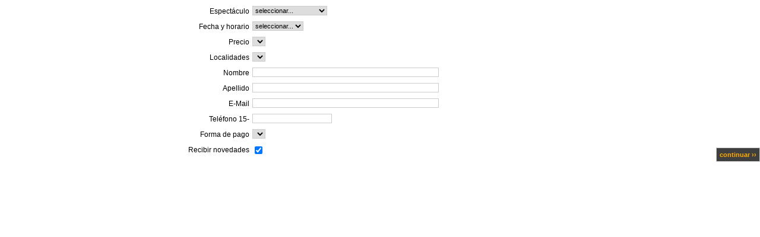

--- FILE ---
content_type: text/html; Charset=utf-8
request_url: https://widgets.alternativateatral.com/widgetlocalidadesespacio28-celcit?e=84851
body_size: 4814
content:

<html>
<head>
<title>Alternativa Teatral - Alternativa Teatral</title>
<base href="//widgets.alternativateatral.com">
<meta http-equiv="Content-Type" content="text/html; charset=utf-8">
<meta http-equiv="X-UA-Compatible" content="IE=EmulateIE7" />
<link rel="stylesheet" href="//css.alternativateatral.com/archivos/reservas-28.css" type="text/css">
<script language=Javascript src="//static.alternativateatral.com/archivos/interpretadorAjax.js"></script>
<script type='text/javascript' src='//static.alternativateatral.com/archivos/scriptaculous/lib/prototype.js'></script>
<script type='text/javascript' src='//static.alternativateatral.com/archivos/scriptaculous/src/scriptaculous.js'></script>
<script type='text/javascript' src='//static.alternativateatral.com/archivos/jsonp.js'></script>

<script type='text/javascript' src='//static.alternativateatral.com/archivos/reservas.js?r=20251104101300'></script>
<!-- Global site tag (gtag.js) - Google Analytics -->
<script async src="https://www.googletagmanager.com/gtag/js?id=UA-278208-1"></script>
<script>
  window.dataLayer = window.dataLayer || [];
  function gtag(){dataLayer.push(arguments);}
  gtag('js', new Date());

  gtag('config', 'UA-278208-1');
  gtag('config', 'G-J4ZPM27D6F');
</script>
<!-- Facebook Pixel Code -->
<script>
!function(f,b,e,v,n,t,s){if(f.fbq)return;n=f.fbq=function(){n.callMethod?
n.callMethod.apply(n,arguments):n.queue.push(arguments)};if(!f._fbq)f._fbq=n;
n.push=n;n.loaded=!0;n.version='2.0';n.queue=[];t=b.createElement(e);t.async=!0;
t.src=v;s=b.getElementsByTagName(e)[0];s.parentNode.insertBefore(t,s)}(window,
document,'script','https://connect.facebook.net/en_US/fbevents.js');

fbq('init', '1539747826265962');
fbq('track', "PageView");</script>
<noscript><img height="1" width="1" style="display:none"
src="https://www.facebook.com/tr?id=1539747826265962&ev=PageView&noscript=1"
/></noscript>
<!-- End Facebook Pixel Code -->
</head>
<body bgcolor="#FFFFFF" leftmargin="0" topmargin="0" marginwidth="0" marginheight="0">
<!-- Google Tag Manager -->
<noscript><iframe src="//www.googletagmanager.com/ns.html?id=GTM-WQ7WV2"
height="0" width="0" style="display:none;visibility:hidden"></iframe></noscript>
<script>(function(w,d,s,l,i){w[l]=w[l]||[];w[l].push({'gtm.start':
new Date().getTime(),event:'gtm.js'});var f=d.getElementsByTagName(s)[0],
j=d.createElement(s),dl=l!='dataLayer'?'&l='+l:'';j.async=true;j.src=
'//www.googletagmanager.com/gtm.js?id='+i+dl;f.parentNode.insertBefore(j,f);
})(window,document,'script','dataLayer','GTM-WQ7WV2');</script>
<!-- End Google Tag Manager -->
<div id="sector-formulario"><div id="mensaje"></div><form id="formulario-localidad" name="formulario-localidad" action="javascript:void(0);" onSubmit="return GrabarReserva(1);"><fieldset><label for=><span>Espect&aacute;culo</span> <select name="codigo_obra" id="codigo_obra" onChange="CargarEspectaculo(this.value,'28','','');"><option value=>seleccionar...</option><option value="96655">Leonora</option><option value="96683">La Tortuga de Darwin</option></select><img src=//static.alternativateatral.com/imagenes/6-0.gif id=progreso-obra style="display:none;"></label><label for=><span>Fecha y horario</span> <select name="codigo_funcion" id="codigo_funcion" onChange="CargarFuncion(this.value,'','');"><option value=>seleccionar...</option></select><img src=//static.alternativateatral.com/imagenes/6-0.gif id=progreso-fecha style="display:none;"></label><label for=><span>Precio</span> <select name="codigo_precio" id="codigo_precio" onChange="CargarPrecio(this.value);"></select><img src=//static.alternativateatral.com/imagenes/6-0.gif id=progreso-precio style=display:none;></label><label for=><span>Localidades</span> <select name=localidades id=localidades></select><img src=//static.alternativateatral.com/imagenes/6-0.gif id=progreso-localidades style=display:none;></label><label for=><span>Nombre</span> <input name="nombre" id="nombre" size="50" maxlength="50"></label><label for=><span>Apellido</span> <input name="apellido" id="apellido" size="50" maxlength="50"></label><label for=><span>E-Mail</span> <input name="email" id="email" size="50" maxlength="50"></label><label for=><span>Tel&eacute;fono 15-</span><input type="text" name="telefono" id="telefono"></label><div id=validacion></div><label for=><span>Forma de pago</span><select name="forma-pago" id="forma-pago"></select></label><label for=><span>Recibir novedades</span> <input type="checkbox" name="novedades" id="novedades" value="1" checked></label><img src="//static.alternativateatral.com/imagenes/6-0.gif" id="progreso-continuar" align="center" style="display:none;"><input id="boton-continuar" type="submit" value="continuar ››"><input  type="hidden" name="origen" id="origen" value="4"></fieldset></form></div><script>
if ($F('codigo_obra')!='') {
CargarEspectaculo($F('codigo_obra'),'28','','');
}
</script>

</body>
</html>


--- FILE ---
content_type: text/css
request_url: https://css.alternativateatral.com/archivos/reservas-28.css
body_size: 17371
content:
@charset "utf-8";
/* CSS Document */

body {
	font-family: "Trebuchet MS", Arial, Helvetica, sans-serif;
	font-size: 12px;
	margin: 0;
	padding: 0;
	background-color: #FFF;
}
input, textarea, select {
	font-family: "Trebuchet MS", Arial, Helvetica, sans-serif;
	font-size: 11px;
	max-width: 65%;
	border: 1px solid #ccc;
}
.reserva-datos img {
	float: left;
	border: 2px solid #642687;
	margin-right: 5px;
}
#funciones-activas ul img {
	margin-left: 3px;
	margin-right: 3px;
	margin-bottom: -2px;
}
.reserva-datos {
	padding: 10px;
	height: 100px;
	background-color: #F8F8F8;
	margin-top: 3px;
	border-top-width: 1px;
	border-right-width: 1px;
	border-left-width: 1px;
	border-top-style: solid;
	border-right-style: solid;
	border-left-style: solid;
	border-top-color: #999999;
	border-right-color: #999999;
	border-left-color: #999999;
}
.reservas .dia .espectaculo img {
	float: left;
	border: 2px solid #999;
	margin-right: 10px;
	height: 75px;
	width: 100px;
}
.reservas .dia .espectaculo a {
	font-weight: bold;
	text-decoration: none;
	color: #672F95;
}
.reservas .dia .espectaculo a:hover {
	text-decoration: underline;
	width: 100%;
}
.reservas .dia .espectaculo input {
	float: right;
	font-size: 11px;
}
.reservas .dia .espectaculo-over img {
	float: left;
	border: 2px solid #999999;
	margin-right: 10px;
}
.reservas .dia .espectaculo {
	border-bottom-width: 1px;
	border-bottom-style: solid;
	border-bottom-color: #CCCCCC;
	background-color: #FFFFFF;
	margin: 0px;
	overflow: auto;
	height: 100%;
	padding-top: 10px;
	padding-right: 5px;
	padding-bottom: 10px;
	padding-left: 5px;
}
.reservas .dia .espectaculo i {
	color: #FF0000;
	text-decoration: none;
	font-style: normal;
}
.reservas .dia .espectaculo-over a {
	font-weight: bold;
	text-decoration: none;
	color: #672F95;
}
.reservas .dia .espectaculo-over a:hover {
	text-decoration: underline;
	width: 100%;
}
.reservas .dia .espectaculo-over {
	border-bottom-width: 1px;
	border-bottom-style: solid;
	border-bottom-color: #CCCCCC;
	background-color: #F0F0F0;
	margin: 0px;
	overflow: auto;
	height: 100%;
	padding-top: 10px;
	padding-right: 5px;
	padding-bottom: 10px;
	padding-left: 5px;
}
.reservas .dia .espectaculo-over i {
	color: #FF0000;
	text-decoration: none;
	font-style: normal;
}
.reservas .dia .espectaculo-over input {
	float: right;
	font-size: 11px;
}
.reservas .dia .espectaculo-agotado {
	border-bottom-width: 1px;
	border-bottom-style: solid;
	border-bottom-color: #CCCCCC;
	background-color: #FFFFFF;
	margin: 0px;
	overflow: auto;
	height: 100%;
	padding-top: 10px;
	padding-right: 5px;
	padding-bottom: 10px;
	padding-left: 5px;
	color: #CCCCCC;
 filter:alpha(opacity:50);
	-moz-opacity:0.50;
	opacity:0.50;
}
.reservas .dia .espectaculo-agotado img {
	float: left;
	border: 2px solid #666666;
	margin-right: 10px;
	height: 75px;
	width: 100px;
 filter:alpha(opacity:40);
	-moz-opacity:0.40;
	opacity:0.40;
}
.reservas .dia .espectaculo-agotado a {
	font-weight: bold;
	text-decoration: none;
	color: #BBBBBB;
}
.reservas .dia .espectaculo-agotado input {
	float: right;
	font-size: 11px;
}
.reservas .dia .espectaculo-agotado a:hover {
	text-decoration: underline;
	width: 100%;
}
.reservas .dia .espectaculo-agotado i {
	text-decoration: none;
	font-style: normal;
}
.reservas .dia .espectaculo-agotado-over {
	border-bottom-width: 1px;
	border-bottom-style: solid;
	border-bottom-color: #CCCCCC;
	background-color: #FFFFFF;
	margin: 0px;
	overflow: auto;
	height: 100%;
	padding-top: 10px;
	padding-right: 5px;
	padding-bottom: 10px;
	padding-left: 5px;
	color: #CCCCCC;
 filter:alpha(opacity:50);
	-moz-opacity:0.50;
	opacity:0.50;
}
.reservas .dia .espectaculo-agotado-over img {
	float: left;
	border: 2px solid #666666;
	margin-right: 10px;
 filter:alpha(opacity:40);
	-moz-opacity:0.40;
	opacity:0.40;
}
.reservas .dia .espectaculo-agotado-over a {
	font-weight: bold;
	text-decoration: none;
	color: #BBBBBB;
}
.reservas .dia .espectaculo-agotado-over a:hover {
	text-decoration: underline;
	width: 100%;
}
.reservas .dia .espectaculo-agotado-over input {
	float: right;
	font-size: 11px;
}
.reservas .dia .espectaculo-agotado-over i {
	text-decoration: none;
	font-style: normal;
}
.reservas .titulo {
	background-color: #985ECC;
	margin: 0px;
	font-size: 11px;
	color: #FFFFFF;
	border-bottom-width: 1px;
	border-bottom-style: solid;
	border-bottom-color: #FFFFFF;
	padding-top: 0px;
	padding-right: 5px;
	padding-bottom: 0px;
	padding-left: 5px;
}
.reservas .titulo a {
	color: #FFFFFF;
	text-decoration: none;
}
.reservas {
	font-size: 11px;
}
.reserva-datos .espectaculo {
	font-weight: bold;
	margin-left: 110px;
	margin-bottom: 2px;
	border-bottom-width: 1px;
	border-bottom-style: dotted;
	border-bottom-color: #642687;
	padding-top: 3px;
	padding-right: 3px;
	padding-bottom: 5px;
	padding-left: 3px;
}
.reserva-datos .lugar {
	margin-left: 110px;
	margin-bottom: 2px;
	border-bottom-width: 1px;
	border-bottom-style: dotted;
	border-bottom-color: #642687;
	padding-top: 3px;
	padding-right: 3px;
	padding-bottom: 6px;
	padding-left: 3px;
}
.reserva-datos .fecha {
	font-weight: bold;
	margin-left: 110px;
	padding: 3px;
	margin-bottom: 2px;
}
input.disabled {
	border: 1px solid #F2F2F2;
	background-color: #F2F2F2;
}
input.required, textarea.required {
	border: 1px solid #999999;
	font-size: 11px;
	padding-left: 3px;
	height: 18px;
}
input.validation-failed, textarea.validation-failed {
	border: 1px solid #FF3300;
	color : #FF3300;
}
input.validation-passed, textarea.validation-passed {
	border: 1px solid #999999;
	color : #999999;
}
.validation-advice {
	margin: 5px 0;
	padding: 5px;
	background-color: #FF3300;
	color : #FFF;
}
.custom-advice {
	margin: 5px 0;
	padding: 5px;
	background-color: #C8AA00;
	color : #FFF;
}
.form-row {
	clear: both;
	padding-top: 5px;
	padding-right: 5px;
	padding-bottom: 5px;
	padding-left: 10px;
}
.field-label {
}
.field-widget {
}
.formulario-seccion {
	font-weight: bold;
	color: #FFFFFF;
	background-color: #642687;
	padding: 3px;
	text-align: center;
}
#formulario-reserva {
	margin: 0px;
	padding: 0px;
	background-color: #F8F8F8;
	border: solid #999;
	border-width: 0 1px 1px 1px;
}
#formulario-reserva fieldset {
	border-top-style: none;
	border-right-style: none;
	border-bottom-style: none;
	border-left-style: none;
	padding: 0px;
	margin: 0px;
}
#formulario-reserva legend {
	background-color: #666666;
	width: 100%;
	padding: 4px;
	text-align: center;
	text-transform: uppercase;
	font-weight: bold;
	color: #FFFFFF;
	margin: 0px;
	display: block;
}
#formulario-reserva #siguiente {
	float: right;
	font-family: Tahoma, Verdana, Arial, Helvetica, sans-serif;
	font-size: 11px;
	margin-right: 15px;
	margin-bottom: 15px;
}
.formulario-seccion-error {
	background-color: #FF0000;
	color: #FFFFFF;
	padding: 5px;
	text-align: center;
	font-weight: bold;
	border-right-width: 1px;
	border-left-width: 1px;
	border-right-style: solid;
	border-left-style: solid;
	border-right-color: #999999;
	border-left-color: #999999;
}
.reservas .titulo h2 a {
	color: #FFFFFF;
}
#formulario-reserva .form-row .field-widget #localidades {
	font-family: Tahoma, Verdana, Arial, Helvetica, sans-serif;
	font-size: 11px;
	border: 1px solid #999999;
}
.aviso-confirmacion {
	background-color: #F8F8F8;
	font-size: 13px;
	padding: 10px;
	border-right-width: 1px;
	border-bottom-width: 1px;
	border-left-width: 1px;
	border-right-style: solid;
	border-bottom-style: solid;
	border-left-style: solid;
	border-right-color: #999999;
	border-bottom-color: #999999;
	border-left-color: #999999;
}
.reserva-datos .persona {
	font-size: 13px;
	padding-left: 100px;
	padding-top: 10px;
	padding-bottom: 10px;
	border: 1px dotted #642687;
	margin-top: 10px;
	margin-right: 0px;
	margin-bottom: 5px;
	margin-left: 0px;
}
.reservable {
	background-image: url(//img.alternativateatral.com/imagenes/ticket_green.gif);
	background-repeat: no-repeat;
	list-style-position: outside;
	list-style-type: none;
	margin: 1px;
	padding-top: 15px;
	padding-right: 1px;
	padding-bottom: 15px;
	padding-left: 22px;
	background-position: 0px 20px;
	border-bottom-width: 1px;
	border-bottom-style: dotted;
	border-bottom-color: #4F2384;
}
.aviso-mail {
	background-image: url(//img.alternativateatral.com/imagenes/email.png);
	background-repeat: no-repeat;
	list-style-position: outside;
	list-style-type: none;
	margin: 1px;
	padding-top: 15px;
	padding-right: 1px;
	padding-bottom: 15px;
	padding-left: 22px;
	background-position: 0px 18px;
	border-bottom-width: 1px;
	border-bottom-style: dotted;
	border-bottom-color: #4F2384;
	font-family: Tahoma, Geneva, sans-serif;
	font-size: 11px;
}
.aviso-mail textarea {
	font-family: Tahoma, Geneva, sans-serif;
	font-size: 11px;
	width: 600px;
}
.reservable ul {
	padding: 0px;
	margin-top: 0px;
	margin-right: 0px;
	margin-bottom: 0px;
	margin-left: 20px;
	list-style-type: lower-alpha;
	list-style-image: url(//img.alternativateatral.com/imagenes/arbol-funciones.gif);
}
.no-reservable {
	background-image: url(//img.alternativateatral.com/imagenes/ticket_gris.gif);
	background-repeat: no-repeat;
	list-style-position: outside;
	list-style-type: none;
	margin: 1px;
	padding-top: 15px;
	padding-right: 1px;
	padding-bottom: 15px;
	padding-left: 22px;
	background-position: 0px 20px;
	border-bottom-width: 1px;
	border-bottom-style: dotted;
	border-bottom-color: #431578;
}
.reservas-agotadas {
	background-image: url(//img.alternativateatral.com/imagenes/bullet_star.png);
	background-repeat: no-repeat;
	list-style-position: outside;
	list-style-type: none;
	margin: 1px;
	padding-top: 1px;
	padding-right: 1px;
	padding-bottom: 1px;
	padding-left: 22px;
	background-position: 4px 0px;
}
.reservas-disponibles {
	background-image: url(//img.alternativateatral.com/imagenes/bullet_green.png);
	background-repeat: no-repeat;
	list-style-position: outside;
	list-style-type: none;
	margin: 1px;
	padding-top: 1px;
	padding-right: 1px;
	padding-bottom: 1px;
	padding-left: 22px;
	background-position: 4px 0px;
}
.funciones-activas {
	padding: 0px;
	margin-top: 10px;
	margin-right: 10px;
	margin-bottom: 30px;
	margin-left: 5px;
	font-family: Tahoma, Arial, Helvetica, sans-serif;
	font-size: 11px;
	line-height: 21px;
}
.sombra .funciones-activas a {
	color: #666666;
	text-decoration: underline;
	font-size: 10px;
	font-family: Tahoma, Verdana, Arial, Helvetica, sans-serif;
	line-height: 22px;
}
.estado-reservas {
	padding: 0px;
	margin-top: 10px;
	margin-right: 10px;
	margin-bottom: 30px;
	margin-left: 5px;
}
h1 a {
	color: #FFFFFF;
	text-decoration: none;
	font-weight: normal;
}
.reservas-agotadas a {
	color: #333333;
	text-decoration: none;
}
.reservas-agotadas a:hover {
	color: #FFFFFF;
	text-decoration: none;
	background-color: #642687;
}
.reservas-disponibles a:hover {
	color: #FFFFFF;
	text-decoration: none;
	background-color: #642687;
}
.reservas-disponibles a {
	color: #333333;
	text-decoration: none;
}
h2 {
	font-family: Verdana, Arial, Helvetica, sans-serif;
	font-size: 18px;
	font-weight: normal;
	color: #642687;
	padding: 5px;
	margin: 0px;
	background-image: url(//img.alternativateatral.com/imagenes/fondo-header.jpg);
	background-repeat:  repeat-x;
	border: 1px solid #CCCCCC;
}
h1 {
	font-family: Verdana, Arial, Helvetica, sans-serif;
	font-size: 18px;
	margin: 0px;
	color: #FFFFFF;
	background-image: url(//img.alternativateatral.com/imagenes/fondo-registro.jpg);
	border: 1px solid #6A2288;
	padding-top: 5px;
	padding-right: 5px;
	padding-left: 5px;
	padding-bottom: 5px;
}
.listado-reservas {
	width: 100%;
}
.email a {
	color: #333333;
	text-decoration: none;
}
.detalle-reserva-titulo {
	background-color: #522687;
	color: #FFFFFF;
	font-weight: bold;
}
.detalle-reserva-si {
}
.detalle-reserva-no {
	color: #999999;
}
.detalle-reserva-total {
	color: #333333;
}
.detalle-reserva-total td {
	padding-bottom: 5px;
	padding-top: 5px;
	padding-left: 5px;
	padding-right: 5px;
	background-color: #F2F2F2;
}
.detalle-reserva-titulo td {
	padding: 5px;
}
.detalle-reserva-si td {
	padding: 5px;
	border-bottom-width: 1px;
	border-bottom-style: solid;
	border-bottom-color: #CCCCCC;
}
.detalle-reserva-no td {
	padding: 5px;
	border-bottom-width: 1px;
	border-bottom-style: solid;
	border-bottom-color: #CCCCCC;
}
#formulario-nueva-reserva #confirmar {
	float: right;
}
#formulario-nueva-reserva label {
	width: 80px;
	display: block;
	float: left;
	height: 15px;
	padding-top: 3px;
}
#nueva-persona {
	display: block;
	background-color: #F3F3F3;
	border: 1px solid #CCCCCC;
	margin: 10px;
	overflow: auto;
	padding-right: 10px;
	padding-left: 10px;
}
.datos-espectaculo {
	font-family: Tahoma, Verdana, Arial, Helvetica, sans-serif;
	font-size: 11px;
	padding: 10px;
	margin: 0px;
	background-image: url(//img.alternativateatral.com/imagenes/fondo-header.jpg);
	background-repeat:  repeat-x;
	border: 1px solid #CCCCCC;
	height: 75px;
}
#sector-formulario {
    padding: 0;
    margin: 0px;
    width: 100%;
    position: relative;
}
	
#sector-formulario td {
	font-family: Tahoma, Verdana, Arial, Helvetica, sans-serif;
	font-size: 11px;
}
#formulario-localidad {
	margin: 0px;
	padding-top: 10px;
	padding-right: 0px;
	padding-bottom: 0px;
	padding-left: 0px;
	display: block;
}
#formulario-localidad label {
    display: block;
    margin-bottom: 10px;
    /* height: 22px; */
    position: relative;
    clear: both;	
}
#formulario-localidad label span {
	display: block;
	width: 33%;
	float: left;
	text-align: right;
	margin-right: 5px;
	padding-top: 2px;
}
#formulario-localidad fieldset {
	border: none;
	margin: 0px;
	padding: 0px;
    width: 99.5%;
    min-width: 0;
}
.sombra #formulario-localidad input[button] {
    position: absolute;
    bottom: 0px;
    right: 0px;
}
.datos-espectaculo img {
	float: left;
	margin-right: 10px;
	border: 2px solid #CCCCCC;
}
.datos-espectaculo h3 {
	padding: 0px;
	font-family: Arial, Helvetica, sans-serif;
	color: #601E82;
	font-size: 16px;
	margin-top: 0px;
	margin-right: 0px;
	margin-bottom: 5px;
	margin-left: 0px;
	text-decoration: none;
}
.datos-espectaculo a {
	color: #601E82;
	text-decoration: none;
}
.datos-espectaculo a:hover {
	text-decoration: underline;
}
#boton-continuar {
	background-color: #3F3F3F;
	font-weight: bold;
	color: #FFAB00;
	font-family: Verdana, Arial, Helvetica, sans-serif;
	font-size: 11px;
	padding: 5px;
	cursor: pointer;
    position: absolute;
    bottom: 0px;
    right: 0px;
}
#progreso-continuar {
    position: absolute;
    bottom: 22px;
    right: 240px;
}
#boton-continuar:hover {
	color: #FFF;
}
.agotado {
	color: #999999;
}
#toogle-funciones-activas {
	font-family: Courier;
	font-size: 11px;
	color: #666666;
	font-weight: bold;
	text-decoration: none;
	display: block;
	float: left;
	margin-top: 4px;
	margin-bottom: 4px;
	margin-right: 4px;
}
#toogle-funciones-activas:hover {
/* text-decoration: underline; */
}
.toogle-estado-reservas {
	font-family: Courier;
	font-size: 11px;
	color: #666666;
	font-weight: bold;
	text-decoration: none;
	display: block;
	float: left;
	margin-top: 4px;
	margin-bottom: 4px;
	margin-right: 4px;
}
.toogle-estado-reservas:hover {
/* text-decoration: underline; */
}
#toogle-asignar-localidades {
	font-family: Courier;
	font-size: 11px;
	color: #666666;
	font-weight: bold;
	text-decoration: none;
	display: block;
	float: left;
	margin-top: 4px;
	margin-bottom: 4px;
	margin-right: 4px;
}
#toogle-toogle-asignar-localidades:hover {
/* text-decoration: underline; */
}
.numero {
	text-align: right;
}
.detalle-reserva-separador {
	color: #666666;
}
.detalle-reserva-separador td {
	padding: 10px;
	border-bottom-width: 1px;
	border-bottom-style: solid;
	border-bottom-color: #CCCCCC;
}
.sector-info-localidades {
	padding: 5px;
	border-right-width: 1px;
	border-right-style: solid;
	border-right-color: #CCCCCC;
}
.titulo-confirmacion {
	font-weight: bold;
	padding: 10px;
	border-bottom-width: 1px;
	border-bottom-style: solid;
	border-bottom-color: #CCCCCC;
}
.sector-boton-confirmacion {
	font-weight: bold;
	padding: 10px;
	border-top-width: 1px;
	border-top-style: solid;
	border-top-color: #CCCCCC;
}
.titulo-item-confirmacion {
	font-weight: bold;
	padding: 5px;
	border-bottom-width: 1px;
	border-bottom-style: dotted;
	border-bottom-color: #CCCCCC;
}
.valor-item-confirmacion {
	font-weight: normal;
	padding: 5px;
	border-bottom-width: 1px;
	border-bottom-style: dotted;
	border-bottom-color: #CCCCCC;
}
.titulo-itemfinal-confirmacion {
	font-weight: bold;
	padding: 5px;
	border-bottom-width: 1px;
	border-bottom-style: none;
	border-bottom-color: #CCCCCC;
}
.valor-itemfinal-confirmacion {
	font-weight: normal;
	padding: 5px;
	border-bottom-width: 1px;
	border-bottom-style: none;
	border-bottom-color: #CCCCCC;
}
.titulo-importes-confirmacion {
	font-weight: normal;
	padding: 5px;
	border-bottom-width: 1px;
	border-bottom-style: none;
	border-bottom-color: #CCCCCC;
}
.valor-importes-confirmacion {
	font-weight: normal;
	padding: 5px;
	border-bottom-width: 1px;
	border-bottom-style: none;
	border-bottom-color: #CCCCCC;
}
.titulo-total-confirmacion {
	font-weight: bold;
	padding: 5px;
	border-top-width: 1px;
	border-top-style: dotted;
	border-top-color: #CCCCCC;
}
.valor-total-confirmacion {
	font-weight: bold;
	padding: 5px;
	border-top-width: 1px;
	border-top-style: dotted;
	border-top-color: #CCCCCC;
}
.comisiones {
	font-size: 11px;
	font-family: Tahoma, Geneva, sans-serif;
	color: #666;
	display: block;
	padding-top: 0px;
	padding-right: 5px;
	padding-bottom: 0px;
	padding-left: 5px;
	margin-top: 10px;
	margin-right: 0px;
	margin-bottom: 0px;
	margin-left: 0px;
	border: 1px dotted #999;
	background-color: #F8F8F8;
}
.dia ul {
	margin: 0px;
	padding: 0px;
	list-style-type: none;
	height: 100%;
	overflow: auto;
}


--- FILE ---
content_type: application/javascript
request_url: https://static.alternativateatral.com/archivos/reservas.js?r=20251104101300
body_size: 28612
content:
  direccion = 'http://www.alternativateatral.com/';
  direccion = '';
  
  function aleatorio() {  
     return (Math.round( Math.random() * 10000 )+'');
  } 
  
  function VerificarValor(sCampo, sRegEx, sAviso)
  {
  	var re = new RegExp(sRegEx);
  	var sValor = $F(sCampo);
  	
  	if (!sValor.match(re)) {
	     alert(sAviso);
			 $(sCampo).activate();
  		 return false;
  	} else {
  	   return true;
  	}
  }

  function CargarEspectaculo(codigo, teatro, clave, modalidad)
	{
	 $('codigo_funcion').update('');
	 $('codigo_precio').update('');
     $('localidades').update('');
	 $('mensaje').update('');
	 $('forma-pago').update('');
	 if (!isNaN(codigo)) {
        if (codigo!='') {
           $('progreso-obra').show();
           $('codigo_obra').disable();
           
	  	   URL = direccion + 'cargar-funciones-obra.asp?id='+codigo+'&t='+teatro+'&c='+clave+'&m='+modalidad+'&r='+aleatorio();
	       new Ajax.Request(URL, {
              onSuccess: function(transport) 
              {
                 $('progreso-obra').hide();
                 scs = transport.responseText.extractScript(); 
                 scs.evalScript(); 
                 $('codigo_obra').enable();
              },
              onFailure: function(transport) 
              {
                 $('progreso-obra').hide();
                 scs = transport.responseText.extractScript(); 
                 alert(transport.responseText.stripScript());
                 // $('debug').update(transport.responseText.stripScript())
                 scs.evalScript(); 
               }
           });
         }
	  }
  }

  function CargarEspectaculoEvento(codigo, teatro, funcion, clave, modalidad)
	{
	 $('codigo_funcion').update('');
	 $('codigo_precio').update('');
     $('localidades').update('');
	 $('mensaje').update('');
	 $('forma-pago').update('');
	 if (!isNaN(codigo)) {
        if (codigo!='') {
           $('progreso-obra').show();
           $('codigo_obra').disable();
           
	  	   URL = direccion + 'cargar-funciones-obra.asp?id='+codigo+'&t='+teatro+'&f='+funcion+'&c='+clave+'&m='+modalidad+'&r='+aleatorio();
	       new Ajax.Request(URL, {
              onSuccess: function(transport) 
              {
                 $('progreso-obra').hide();
                 scs = transport.responseText.extractScript(); 
                 scs.evalScript(); 
                 $('codigo_obra').enable();
              },
              onFailure: function(transport) 
              {
                 $('progreso-obra').hide();
                 scs = transport.responseText.extractScript(); 
                 alert(transport.responseText.stripScript());
                 // $('debug').update(transport.responseText.stripScript())
                 scs.evalScript(); 
               }
           });
         }
	  }
  }

  function CargarFuncion(codigo, clave, modalidad)
	{
     $('codigo_precio').update('');
	 $('localidades').update('');
     if (codigo!='') {
        $('progreso-fecha').show();
        $('codigo_precio').disable();
        
        URL = direccion + 'cargar-parametros-funcion.asp?id='+codigo+'&c='+clave+'&m='+modalidad+'&r='+aleatorio();
	    new Ajax.Request(URL, {
           onSuccess: function(transport) 
           {
              $('progreso-fecha').hide();
              scs = transport.responseText.extractScript(); 
              scs.evalScript(); 
              $('codigo_precio').enable();
           },
           onFailure: function(transport) 
           {
              $('progreso-fecha').hide();
              scs = transport.responseText.extractScript(); 
              alert(transport.responseText.stripScript());
              // $('debug').update(transport.responseText.stripScript())
              scs.evalScript(); 
            }
        });
      }
  }
  
  Ajax.Responders.register({ 
  onCreate: function(response) { 
        response.transport.setRequestHeader = Prototype.emptyFunction; 
     } 
  }); 
  
  function ValidarAsociado(nroasociado) {
	 iCodigoValidacion = $('codigo_precio').options[$('codigo_precio').selectedIndex].getAttribute("cv");
	 if ( ((nroasociado.length==16) && ( 
	      (nroasociado.substring(0,6)=="636912") || 
		  (nroasociado.substring(0,6)=="200812") || 
		  (nroasociado.substring(0,6)=="308625") || 
		  (nroasociado.substring(0,6)=="629939") || 
		  (nroasociado.substring(0,6)=="637024") || 
		  (nroasociado.substring(0,6)=="637672") || 
		  (nroasociado.substring(0,6)=="639130") 
		  )) || ((iCodigoValidacion==8) && nroasociado.length==8) || ((iCodigoValidacion==9) && nroasociado.length==4) ) {
		  
		URL = '//linux.alternativateatral.com/validar-credencial.php?id='+nroasociado+'&cv='+iCodigoValidacion+'&r='+aleatorio();

		new Ajax.JSONRequest(URL, {
		   callbackParamName: "jsoncallback",
         parameters: {},
         onCreate: function(response) {
	         $('estadovalidacion').setStyle('display:inline-block;background-image:url(//static.alternativateatral.com/imagenes/6-0.gif);width:16px;height:15px;position:absolute;top:1px;left:245px;');
		      $('nroasociado').disable();
         },
         onSuccess: function(response) {
		      if (response.responseJSON.resultado=="OK") {
		         $('estadovalidacion').setStyle('display:inline-block;background-image:url(//static.alternativateatral.com/imagenes/tick.png);width:16px;height:15px;position:absolute;top:1px;left:245px;');
		         $('nrovalidado').value="1";
			   } else {
		        $('estadovalidacion').setStyle('display:inline-block;background-image:url(//static.alternativateatral.com/imagenes/cancel.png);width:16px;height:15px;position:absolute;top:1px;left:245px;');
				  $('nrovalidado').value="0";
			   }
         },
         onFailure: function(response) {
		      $('estadovalidacion').setStyle('display:inline-block;background-image:url(//static.alternativateatral.com/imagenes/cancel.png);width:16px;height:15px;position:absolute;top:1px;left:245px;');
				$('nrovalidado').value="0";
         },
         onComplete: function(response) {
			   $('nroasociado').enable();
         }
        });

	 } else {
		$('estadovalidacion').setStyle('display:inline-block;background-image:url(//static.alternativateatral.com/imagenes/cancel.png);width:16px;height:15px;position:absolute;top:1px;left:245px;');
		$('nrovalidado').value="0";
	 }
  }

  function ValidarAsociadoBlur(nroasociado) {
	 iCodigoValidacion = $('codigo_precio').options[$('codigo_precio').selectedIndex].getAttribute("cv");
	 
	 if ($('nrovalidado').value=="1") return;
	 
	 if ( ((nroasociado.length==16) && ( 
	      (nroasociado.substring(0,6)=="636912") || 
		   (nroasociado.substring(0,6)=="200812") || 
		   (nroasociado.substring(0,6)=="308625") || 
		   (nroasociado.substring(0,6)=="629939") || 
		   (nroasociado.substring(0,6)=="637024") || 
		   (nroasociado.substring(0,6)=="637672") || 
		   (nroasociado.substring(0,6)=="639130") 
		   )) || ((iCodigoValidacion==8) && nroasociado.length>=7) || ((iCodigoValidacion==9) && nroasociado.length==4) || (((iCodigoValidacion==10)||(iCodigoValidacion==11)||(iCodigoValidacion==13)) && nroasociado.length>6) ) {
		  
		URL = '//linux.alternativateatral.com/validar-credencial.php?id='+nroasociado+'&cv='+iCodigoValidacion+'&r='+aleatorio();

		new Ajax.JSONRequest(URL, {
		   callbackParamName: "jsoncallback",
         parameters: {},
         onCreate: function(response) {
	         $('estadovalidacion').setStyle('display:inline-block;background-image:url(//static.alternativateatral.com/imagenes/6-0.gif);width:16px;height:15px;position:absolute;top:1px;left:245px;');
		      $('nroasociado').disable();
         },
         onSuccess: function(response) {
		      if (response.responseJSON.resultado=="OK") {
		         $('estadovalidacion').setStyle('display:inline-block;background-image:url(//static.alternativateatral.com/imagenes/tick.png);width:16px;height:15px;position:absolute;top:1px;left:245px;');
		         $('nrovalidado').value="1";
			   } else {
		         $('estadovalidacion').setStyle('display:inline-block;background-image:url(//static.alternativateatral.com/imagenes/cancel.png);width:16px;height:15px;position:absolute;top:1px;left:245px;');
				   $('nrovalidado').value="0";
			   }
         },
         onFailure: function(response) {
				$('estadovalidacion').setStyle('display:inline-block;background-image:url(//static.alternativateatral.com/imagenes/cancel.png);width:16px;height:15px;position:absolute;top:1px;left:245px;');
				$('nrovalidado').value="0";
         },
         onComplete: function(response) {
			   $('nroasociado').enable();
         }
        });

	 } else {
		$('estadovalidacion').setStyle('display:inline-block;background-image:url(//static.alternativateatral.com/imagenes/cancel.png);width:16px;height:15px;position:absolute;top:1px;left:245px;');
		$('nrovalidado').value="0";
	 }
  }

  function CargarFuncionModificada(reserva, codigo)
  {
     $('codigo_precio').update('');
     if (codigo!='') {
        $('progreso-fecha').show();
        $('codigo_precio').disable();
        
        URL = direccion + 'cargar-parametros-funcion-modificada.asp?id='+codigo+'&o='+reserva+'&r='+aleatorio();
	      new Ajax.Request(URL, {
           onSuccess: function(transport) 
           {
              $('progreso-fecha').hide();
              $('codigo_precio').update(transport.responseText.stripScript());
              $('codigo_precio').enable();
              
              var precios = document.getElementsByName("codigo_precio")[0];
              var localidades = document.getElementsByName("localidades")[0].value;
              
              for (i = 0; i < precios.length; i++) {
                 var disponible = precios.item(i).getAttribute("disponible");
                 if (disponible!="") {
                    var disponibilidad = precios.item(i).getAttribute("disponible");
                    if ((disponibilidad-localidades)<0) {
                       precios.item(i).value = "";
                       precios.item(i).text = precios.item(i).text+" (sin disponibilidad)";
                    }
                 } else {
                    console.log("sin limite");
                 }
              }
               
           },
           onFailure: function(transport) 
           {
              $('progreso-fecha').hide();
              scs = transport.responseText.extractScript(); 
              alert(transport.responseText.stripScript());
              // $('debug').update(transport.responseText.stripScript())
              scs.evalScript(); 
           }
        });
      }
  }
   
	function CargarPrecio(codigo)
	{
     $('progreso-precio').show();
     $('localidades').update('');
     $('localidades').disable();
     
	 cl = $('codigo_precio').options[$('codigo_precio').selectedIndex].getAttribute("cl");
	 if (!cl) cl='';
	 URL = direccion + 'cargar-localidades.asp?id='+codigo+'&f='+$F('codigo_funcion')+'&cl='+cl+'&r='+aleatorio();
	 
     // $('debug').update(URL);
	   new Ajax.Request(URL, {
        onSuccess: function(transport) 
        {
           // $('debug').update(transport.responseText);

           $('progreso-precio').hide();
           scs = transport.responseText.extractScript(); 
           scs.evalScript(); 
           $('localidades').enable();

        },
        onFailure: function(transport) 
        {
           $('progreso-precio').hide();
           scs = transport.responseText.extractScript(); 
           alert(transport.responseText.stripScript());
           scs.evalScript(); 
        }
     });
  }
  
  var encuesta;
  
  function AbrirEncuesta(codigo,email,localidades,funcion) {
     encuesta = window.open(direccion + "encuesta.php?id="+codigo+"&ident="+escape(email)+"&l="+localidades+"&cf="+funcion,"encuesta");
  }
  
  function CerrarEncuesta() {
	  encuesta.close();
  }
  
  function VerificarEncuesta(codigo,email) {
     URL = direccion + 'verificar-encuesta.php?encuesta='+codigo+'&ident='+email+'&cf='+$('codigo_funcion').value+'&r='+aleatorio();
      
 	 $('encuestaok').value="0";
     new Ajax.JSONRequest(URL, {
       callbackParamName: "jsoncallback",
       parameters: {},
       onCreate: function(response) {
         $('encuesta').update('<img src="//static.alternativateatral.com/imagenes/6-0.gif" border="0">');
       },
       onSuccess: function(response) {
         if (response.responseJSON.resultado=="ok") {
			$('encuesta').update('<img src="//static.alternativateatral.com/imagenes/tick.png" border="0">');
            $('encuestaok').value="1";
			GrabarReserva(1);
     	  } else {
			if (response.responseJSON.registros[0].obligatoria=="true") {
			   $('encuesta').update('<a href="javascript:void(0)" onclick="AbrirEncuesta('+codigo+',$(\'email\').value,$(\'localidades\').value,$(\'codigo_funcion\').value);return false;">pulsa aquí para responder la encuesta (requerido sólo una vez)</a>');
			} else {
			   $('encuesta').update('<a href="javascript:void(0)" onclick="AbrirEncuesta('+codigo+',$(\'email\').value,$(\'localidades\').value,$(\'codigo_funcion\').value);return false;">pulsa aquí para responder la encuesta o el botón Continuar para omitir este paso</a>');
			   $('encuestaok').value="1";
			}
			AbrirEncuesta(codigo,$('email').value,$('localidades').value,$('codigo_funcion').value);
     	  }
       },
       onFailure: function(response) {
	     $('encuesta').update("<img src=\"//static.alternativateatral.com/imagenes/cancel.png\" border=\"0\"> "+response.statusText);
       },
       onComplete: function(response) {
       }
     });
  }
  
  function CancelarProceso() {
	  if (confirm("Cancelas la operación?")) {
		  $("sector-formulario").update('<br><br><center><img src="//static.alternativateatral.com/imagenes/6-0.gif" border="0"></center>');
		  location.reload();
	  }	  
  }
  
  function GrabarReserva(validacion) {
	
	var email = $('email').value;
	$('email').value = email.toLowerCase().trim();
	
	if (!VerificarValor('codigo_funcion', /^([\S']){3,}$/, 'Por favor, selecciona una fecha y hora de funcion')) return false;
	if (!VerificarValor('codigo_precio', /^([\S']){1,}$/, 'Por favor, selecciona un precio de localidad')) return false;
	if (!VerificarValor('localidades', /^([\d']){1,}$/, 'Por favor, indica una cantidad de localidades')) return false;
	if ((validacion==1) && (!VerificarValor('nombre', /^([ \u00c0-\u01ffa-zA-Z']){3,}$/, 'Por favor, ingresa tu nombre'))) return false;
	if ((validacion==1) && (!VerificarValor('apellido', /^([ \u00c0-\u01ffa-zA-Z']){3,}$/, 'Por favor, ingresa tu apellido'))) return false;
	if ((validacion==1) && (!VerificarValor('email', /^((([a-z]|[0-9]|!|#|$|%|&|'|\*|\+|\-|\/|=|\?|\^|_|`|\{|\||\}|~)+(\.([a-z]|[0-9]|!|#|$|%|&|'|\*|\+|\-|\/|=|\?|\^|_|`|\{|\||\}|~)+)*)@((((([a-z]|[0-9])([a-z]|[0-9]|\-){0,61}([a-z]|[0-9])\.))*([a-z]|[0-9])([a-z]|[0-9]|\-){0,61}([a-z]|[0-9])\.(af|ax|al|dz|as|ad|ao|ai|aq|ag|ar|am|aw|au|at|az|bs|bh|bd|bb|by|be|bz|bj|bm|bt|bo|ba|bw|bv|br|io|bn|bg|bf|bi|kh|cm|ca|cv|ky|cf|td|cl|cn|cx|cc|co|km|cg|cd|ck|cr|ci|hr|cu|cy|cz|dk|dj|dm|do|ec|eg|sv|gq|er|ee|et|fk|fo|fj|fi|fr|gf|pf|tf|ga|gm|ge|de|gh|gi|gr|gl|gd|gp|gu|gt| gg|gn|gw|gy|ht|hm|va|hn|hk|hu|is|in|id|ir|iq|ie|im|il|it|jm|jp|je|jo|kz|ke|ki|kp|kr|kw|kg|la|lv|lb|ls|lr|ly|li|lt|lu|mo|mk|mg|mw|my|mv|ml|mt|mh|mq|mr|mu|yt|mx|fm|md|mc|mn|ms|ma|mz|mm|na|nr|np|nl|an|nc|nz|ni|ne|ng|nu|nf|mp|no|om|pk|pw|ps|pa|pg|py|pe|ph|pn|pl|pt|pr|qa|re|ro|ru|rw|sh|kn|lc|pm|vc|ws|sm|st|sa|sn|cs|sc|sl|sg|sk|si|sb|so|za|gs|es|lk|sd|sr|sj|sz|se|ch|sy|tw|tj|tz|th|tl|tg|tk|to|tt|tn|tr|tm|tc|tv|ug|ua|ae|gb|us|um|uy|uz|vu|ve|vn|vg|vi|wf|eh|ye|zm|zw|com|edu|gov|int|mil|net|org|biz|info|name|pro|aero|coop|museum|arpa))|(((([0-9]){1,3}\.){3}([0-9]){1,3}))|(\[((([0-9]){1,3}\.){3}([0-9]){1,3})\])))$/, "Por favor, ingresa tu e-mail"))) return false;
	if ((validacion==1) && (!VerificarValor('telefono', /^([ \u00c0-\u01ff0-9']){4,}$/, 'Por favor, ingresa tu celular sin el 15 ni guiones'))) return false;
	if ((validacion==1) && ($('nrovalidado')!=null) && ($F('nrovalidado')!='1')) { alert('Por favor, ingresa el código correspondiente'); $('nrovalidado').activate(); return false };
	if ((validacion==1) && ($('encuestaok')!=null) && ($F('encuestaok')!='1')) { VerificarEncuesta($F('codigo_encuesta'),email); return false };
	if (!VerificarValor('forma-pago', /^([\S']){1,}$/, 'Por favor, indica la forma de pago')) return false;
  	
	URL = direccion + 'grabar-localidad.asp?'+$('formulario-localidad').serialize();
	if (($('nrovalidado')!=null) && ($F('nrovalidado')=='1')) {
	   URL += '&cv='+$('codigo_precio').options[$('codigo_precio').selectedIndex].getAttribute("cv");
	}
	URL += '&r='+aleatorio();
    $('formulario-localidad').disable();
    $('progreso-continuar').show();
    new Ajax.Request(URL, {
        onSuccess: function(transport) 
        {
           scs = transport.responseText.extractScript(); 
           $('progreso-continuar').hide();
           $('sector-formulario').update(transport.responseText);
           $('formulario-localidad').enable();
           scs.evalScript(); 
		   
        },
        onFailure: function(transport) 
        {
           $('progreso-continuar').hide();
           scs = transport.responseText.extractScript(); 
           alert(transport.responseText.stripScript());
           scs.evalScript(); 
           $('formulario-localidad').enable();           
        }
     });
  }
  
  function GrabarReservaUbicacion(validacion,localidades) {
    var cantidad, codigos;
	
	var email = $('email').value;
	$('email').value = email.toLowerCase();
	
	if (!VerificarValor('codigo_funcion', /^([\S']){3,}$/, 'Por favor, selecciona una fecha y hora de funcion')) return false;
	if (!VerificarValor('codigo_precio', /^([\S']){1,}$/, 'Por favor, selecciona un precio de localidad')) return false;
	if (!VerificarValor('localidades', /^([\d']){1,}$/, 'Por favor, indica una cantidad de localidades')) return false;
	if ((validacion==1) && (!VerificarValor('nombre', /^([ \u00c0-\u01ffa-zA-Z']){3,}$/, 'Por favor, ingresa tu nombre'))) return false;
	if ((validacion==1) && (!VerificarValor('apellido', /^([ \u00c0-\u01ffa-zA-Z']){3,}$/, 'Por favor, ingresa tu apellido'))) return false;
	if ((validacion==1) && (!VerificarValor('email', /^((([a-z]|[0-9]|!|#|$|%|&|'|\*|\+|\-|\/|=|\?|\^|_|`|\{|\||\}|~)+(\.([a-z]|[0-9]|!|#|$|%|&|'|\*|\+|\-|\/|=|\?|\^|_|`|\{|\||\}|~)+)*)@((((([a-z]|[0-9])([a-z]|[0-9]|\-){0,61}([a-z]|[0-9])\.))*([a-z]|[0-9])([a-z]|[0-9]|\-){0,61}([a-z]|[0-9])\.(af|ax|al|dz|as|ad|ao|ai|aq|ag|ar|am|aw|au|at|az|bs|bh|bd|bb|by|be|bz|bj|bm|bt|bo|ba|bw|bv|br|io|bn|bg|bf|bi|kh|cm|ca|cv|ky|cf|td|cl|cn|cx|cc|co|km|cg|cd|ck|cr|ci|hr|cu|cy|cz|dk|dj|dm|do|ec|eg|sv|gq|er|ee|et|fk|fo|fj|fi|fr|gf|pf|tf|ga|gm|ge|de|gh|gi|gr|gl|gd|gp|gu|gt| gg|gn|gw|gy|ht|hm|va|hn|hk|hu|is|in|id|ir|iq|ie|im|il|it|jm|jp|je|jo|kz|ke|ki|kp|kr|kw|kg|la|lv|lb|ls|lr|ly|li|lt|lu|mo|mk|mg|mw|my|mv|ml|mt|mh|mq|mr|mu|yt|mx|fm|md|mc|mn|ms|ma|mz|mm|na|nr|np|nl|an|nc|nz|ni|ne|ng|nu|nf|mp|no|om|pk|pw|ps|pa|pg|py|pe|ph|pn|pl|pt|pr|qa|re|ro|ru|rw|sh|kn|lc|pm|vc|ws|sm|st|sa|sn|cs|sc|sl|sg|sk|si|sb|so|za|gs|es|lk|sd|sr|sj|sz|se|ch|sy|tw|tj|tz|th|tl|tg|tk|to|tt|tn|tr|tm|tc|tv|ug|ua|ae|gb|us|um|uy|uz|vu|ve|vn|vg|vi|wf|eh|ye|zm|zw|com|edu|gov|int|mil|net|org|biz|info|name|pro|aero|coop|museum|arpa))|(((([0-9]){1,3}\.){3}([0-9]){1,3}))|(\[((([0-9]){1,3}\.){3}([0-9]){1,3})\])))$/, "Por favor, ingresa tu e-mail"))) return false;
	if ((validacion==1) && (!VerificarValor('telefono', /^([ \u00c0-\u01ff0-9']){4,}$/, 'Por favor, ingresa tu celular sin el 15 ni guiones'))) return false;
	if (!VerificarValor('forma-pago', /^([\S']){1,}$/, 'Por favor, indica la forma de pago')) return false;
	
	cantidad = 0;
	codigos = "";

    $$('input[class=butaca]').each( function(n) {
		if ($(n).checked) { 
		   cantidad++;
		   if (codigos!='') { codigos += ','; };
		      codigos += n.value;
		}
    });
	if (cantidad==localidades) {
  	   URL = direccion + 'grabar-localidad.asp?'+$('formulario-localidad').serialize()+'&u='+codigos+'&r='+aleatorio();
       $('formulario-localidad').disable();
       $('progreso-continuar').show();
       new Ajax.Request(URL, {
           onSuccess: function(transport) 
           {
              scs = transport.responseText.extractScript(); 
              $('progreso-continuar').hide();
              $('sector-formulario').update(transport.responseText);
              $('formulario-localidad').enable();
              scs.evalScript(); 
	   	   
           },
           onFailure: function(transport) 
           {
              $('progreso-continuar').hide();
              scs = transport.responseText.extractScript(); 
              alert(transport.responseText.stripScript());
              scs.evalScript(); 
              $('formulario-localidad').enable();           
           }
       });
	} else {
	  if (localidades>1)
	     alert('Debes seleccionar las '+localidades+' localidades.');
	  else
	     alert('Debes seleccionar una localidad.');
	}
  }
  
  function SolicitarPagoDecidir() {
	URL = direccion + 'grabar-localidad.asp?'+$('formulario-localidad').serialize()+'&o=p&r='+aleatorio();
    $('formulario-localidad').disable();
    $('progreso-continuar').show();
    new Ajax.Request(URL, {
        onSuccess: function(transport) 
        {
		   operacion = transport.responseText;
		   $('NROOPERACION').setValue(operacion);
		   $('pago').action = 'pagar.asp';
	       $('pago').submit();
        },
        onFailure: function(transport) 
        {
           $('progreso-continuar').hide();
           scs = transport.responseText.extractScript(); 
           alert(transport.responseText.stripScript());
           scs.evalScript(); 
           $('formulario-localidad').enable();           
        }
     });
  }
  
  function SolicitarPagoNPS() {
    URL = direccion + 'grabar-localidad.asp?'+$('formulario-localidad').serialize()+'&o=p&r='+aleatorio();
    $('formulario-localidad').disable();
    $('progreso-continuar').show();
    new Ajax.Request(URL, {
        onSuccess: function(transport) 
        {
		    operacion = transport.responseText;
		    $('id').setValue(operacion);
		   
		    new Ajax.JSONRequest("pago-nps.asp", {
				method:'post',
		        callbackParamName: "jsoncallback",
                parameters: $('pago').serialize(),
                onCreate: function(response) {
			        /* Vacio */
                },
                onSuccess: function(response) {
		            if ((response.responseJSON.resultado=="ok")&&(response.responseJSON.codigo_respuesta=="1")) {
		                $('pago').update("");
						$('pago').action = response.responseJSON.url;
	                    $('pago').submit();
		  	        } else {
                        $('progreso-continuar').hide();
			            alert(response.responseJSON.descripcion);
                        $('formulario-localidad').enable();           
		  	        }
                },
                onFailure: function(response) {
                   $('progreso-continuar').hide();
                   scs = transport.responseText.extractScript(); 
                   alert(transport.responseText.stripScript());
                   scs.evalScript(); 
                   $('formulario-localidad').enable();           
                },
                onComplete: function(response) {
		  	       /* Vacio */
                }
            });
        },
        onFailure: function(transport) 
        {
            $('progreso-continuar').hide();
            scs = transport.responseText.extractScript(); 
            alert(transport.responseText.stripScript());
            scs.evalScript(); 
            $('formulario-localidad').enable();           
        }
     });
  }
  
  function SolicitarPagoDineroMail() {
	URL = direccion + 'grabar-localidad.asp?'+$('formulario-localidad').serialize()+'&o=p&r='+aleatorio();
    $('formulario-localidad').disable();
    $('progreso-continuar').show();
    new Ajax.Request(URL, {
        onSuccess: function(transport) 
        {
		   operacion = transport.responseText;
		   $('NroItem').setValue(operacion);
		   $('DireccionExito').setValue('//www.alternativateatral.com/validacion-dineromail.asp?r=1&id='+operacion);
		   $('DireccionFracaso').setValue('//www.alternativateatral.com/validacion-dineromail.asp?r=0&id='+operacion);
		   $('pago').action = 'https://argentina.dineromail.com/Shop/Shop_Ingreso.asp';
	       $('pago').submit();
        },
        onFailure: function(transport) 
        {
           $('progreso-continuar').hide();
           scs = transport.responseText.extractScript(); 
           alert(transport.responseText.stripScript());
           scs.evalScript(); 
           $('formulario-localidad').enable();           
        }
     });
  }

  function SolicitarPagoCuentaDigital() {
	URL = direccion + 'grabar-localidad.asp?'+$('formulario-localidad').serialize()+'&o=p&r='+aleatorio();
    $('formulario-localidad').disable();
    $('progreso-continuar').show();
    new Ajax.Request(URL, {
        onSuccess: function(transport) 
        {
		   operacion = transport.responseText;
		   window.open(direccion + 'reserva-pagofacil.asp?id='+operacion,'_top');
        },
        onFailure: function(transport) 
        {
           $('progreso-continuar').hide();
           scs = transport.responseText.extractScript(); 
           alert(transport.responseText.stripScript());
           scs.evalScript(); 
           $('formulario-localidad').enable();           
        }
     });
  }

  function GrabarLocalidad(codigo) {
     valores = $('formulario-localidad').serialize();
     if (valores!='') valores = '&'+valores;
     URL = 'grabar-localidad-modificada.asp?id='+codigo+valores+'&r='+aleatorio();
     // $('debug').update(URL);
     new Ajax.Request(URL, {
        onSuccess: function(transport) 
         {
	  	   Lightview.hide();
             window.location.href=window.location.href;
          },
          onFailure: function(transport) 
          {
             // $('debug').update(transport.responseText);
             alert(transport.responseText);
          }
     });
     return false;
  }
  
  function LocalidadPorMail(codigo) {
     $('mail-'+codigo).update("<img src=//static.alternativateatral.com/imagenes/6-0.gif height=16 width=16 border=0>");
  	 URL = direccion + 'localidadpormail.asp?id='+codigo+'&r='+aleatorio();
     new Ajax.Request(URL, {
        onSuccess: function(transport) 
        {
		   $('mail-'+codigo).update("<img src=//static.alternativateatral.com/imagenes/email.png height=16 width=16 border=0>");
        },
        onFailure: function(transport) 
        {
           // $('debug').update(transport.responseText);
           alert(transport.responseText);
		   $('mail-'+codigo).update("<img src=//static.alternativateatral.com/imagenes/email.png height=16 width=16 border=0>");
        }
     });
  }
  
  function SeleccionarUbicacion(objeto,funcion,ubicacion,localidades) {
     var cantidad;
	 cantidad = 0;
     $$('input[class=butaca]').each( function(n) {
		if ($(n).checked) { 
		   cantidad++;
		}
     });
	 if (cantidad<=localidades) {
	    
		if (cantidad!=localidades) $('boton-continuar').disable(); else $('boton-continuar').enable();
		if (objeto.checked) estado=1; else estado=0;
        
  	    URL = direccion + 'seleccionar-ubicacion.asp?f='+funcion+'&u='+ubicacion+'&e='+estado+'&r='+aleatorio();
        $('formulario-localidad').disable();
        new Ajax.Request(URL, {
           onSuccess: function(transport) 
           {
              scs = transport.responseText.extractScript(); 
              scs.evalScript(); 
	  	      $('formulario-localidad').enable();
           },
           onFailure: function(transport) 
           {
              scs = transport.responseText.extractScript(); 
              scs.evalScript(); 
	 	      $('formulario-localidad').enable();
           }
        });
	 } else {
	   if (localidades>1) {
	      alert('Ya has seleccionado todas tus '+localidades+' ubicaciones. Pulsa continuar para confirmar la operación o deselecciona las actuales si quieres seleccionar otras ubicaciones.');
	   } else {
	      alert('Ya has seleccionado tu ubicación. Pulsa continuar para confirmar la operación o deselecciona la actual si quieres seleccionar otra ubicación.');
	   }
	 }
	 return false;
  }


--- FILE ---
content_type: application/javascript
request_url: https://static.alternativateatral.com/archivos/interpretadorAjax.js
body_size: 1447
content:
 var tagScript = '(?:<script.*?>)((\n|\r|.)*?)(?:<\/script>)'; 
        /** 
        * Eval script fragment 
        * @return String 
        */ 
        String.prototype.evalScript = function() 
        { 
                return (this.match(new RegExp(tagScript, 'img')) || []).evalScript(); 
        }; 
        /** 
        * strip script fragment 
        * @return String 
        */ 
        String.prototype.stripScript = function() 
        { 
                return this.replace(new RegExp(tagScript, 'img'), ''); 
        }; 
        /** 
        * extract script fragment 
        * @return String 
        */ 
        String.prototype.extractScript = function() 
        {   
           var matchAll = new RegExp(tagScript, 'img'); 
           return (this.match(matchAll) || []); 
        }; 
        /** 
        * Eval scripts 
        * @return String 
        */ 
        Array.prototype.evalScript = function(extracted) 
        { 
           var s=this.map(function(sr){ 
           var sc=(sr.match(new RegExp(tagScript, 'im')) || ['', ''])[1]; 
           if(window.execScript){ 
              window.execScript(sc);
           } 
           else 
           { 
              window.setTimeout(sc,0); 
           } 
           }); 
           return true; 
        }; 
        /** 
        * Map array elements 
        * @param {Function} fun 
        * @return Function 
        */ 
        Array.prototype.map = function(fun) 
        { 
                if(typeof fun!=="function"){return false;} 
                var i = 0, l = this.length; 
                for(i=0;i<l;i++) 
                { 
                        fun(this[i]); 
                } 
                return true; 
        };  

--- FILE ---
content_type: text/plain
request_url: https://www.google-analytics.com/j/collect?v=1&_v=j102&a=717032156&t=pageview&_s=1&dl=https%3A%2F%2Fwidgets.alternativateatral.com%2Fwidgetlocalidadesespacio28-celcit%3Fe%3D84851&ul=en-us%40posix&dt=Alternativa%20Teatral%20-%20Alternativa%20Teatral&sr=1280x720&vp=1280x720&_u=aGDAiUABBAAAACAAI~&jid=68489297&gjid=1354761836&cid=1277272215.1762261981&tid=UA-50591409-1&_gid=190971115.1762261981&_slc=1&gtm=45He5av1n71WQ7WV2za200&gcd=13l3l3l3l1l1&dma=0&tag_exp=101509157~103116026~103200004~103233427~104527906~104528501~104684208~104684211~104948813~115480710~115583767~115616986~115938465~115938468~116194002~116217636~116217638~116254369&cd1=verdadero&z=113749076
body_size: -455
content:
2,cG-J0FMMFH4SZ